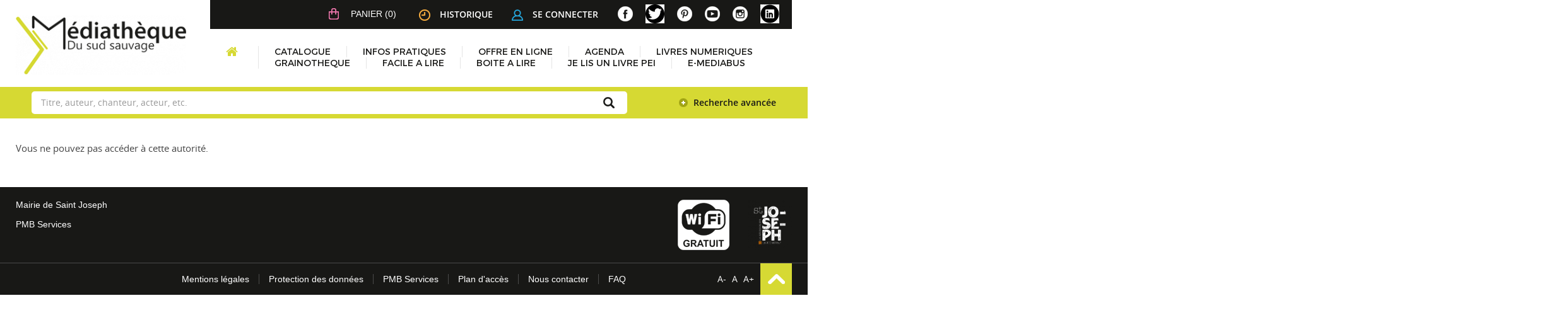

--- FILE ---
content_type: text/html; charset=utf-8
request_url: https://mediatheque.saintjoseph.re/index.php?lvl=author_see&id=61426
body_size: 7335
content:
<!DOCTYPE html>
<html lang="fr"><head><meta charset="utf-8"><meta name="author" content="PMB Group"><meta name="keywords" content="OPAC, web, library, opensource, catalog, catalogue, biblioth&egrave;que, m&eacute;diath&egrave;que, pmb, phpmybibli"><meta name="description" content="Catalogue en ligne Biblioth&egrave;que Centrale."><meta name="robots" content="all"><!--IE et son enfer de compatibilit?--><meta http-equiv="X-UA-Compatible" content="IE=Edge"><meta name="viewport" content="width=device-width, initial-scale=1, maximum-scale=1"><link rel="alternate" type="application/rss+xml" title="Le Monde.fr - Actualit&eacute; &agrave; la Une" href="https://mediatheque.saintjoseph.re/rss.php?id=1"><!-- Inclusion JQuery pour uikit --><!--[if (!IE)|(gt IE 8)]><!--><script type="text/javascript" src="./styles/common/toolkits/jquery/versions/jquery-2.2.4.min.js"></script><!--<![endif]--><!--[if lte IE 8]>
				  <script type='text/javascript' src='./styles/common/toolkits/jquery/components/jquery-1.9.1.min.js'></script>
				<![endif]--><script type="text/javascript" src="./styles/common/toolkits/jquery/components/jquery.mobile.custom.min.js"></script><script type="text/javascript" src="./styles/common/toolkits/uikit/js/uikit.min.js"></script><link rel="stylesheet" type="text/css" href="./styles/common/toolkits/uikit/css/uikit.min.css?1606292673"><script type="text/javascript" src="./styles/common/toolkits/uikit/js/components/init-responsive.min.js"></script><link rel="stylesheet" type="text/css" href="./styles/common/toolkits/uikit/css/components/init-responsive.min.css?1606292673"><script type="text/javascript" src="./styles/common/toolkits/uikit/js/components/set-grid-footer.min.js"></script><script type="text/javascript" src="./styles/common/toolkits/uikit/js/components/set-grid-intro.min.js"></script><script type="text/javascript" src="./styles/common/toolkits/uikit/js/components/set-grid-main-uncolored.min.js"></script><link rel="stylesheet" type="text/css" href="./styles/common/toolkits/uikit/css/components/set-grid-main-uncolored.min.css?1606292673"><script type="text/javascript" src="./styles/common/toolkits/uikit/js/components/touch-search-box-tgle.min.js"></script><script type="text/javascript" src="./styles/common/toolkits/uikit/js/components/user-box-toogle-collapse.min.js"></script><link rel="stylesheet" type="text/css" href="./styles/common/toolkits/uikit/css/components/user-box-toogle-collapse.min.css?1606292673"><link rel="stylesheet" type="text/css" href="./styles/common/animation_display.css?1615825938"><link rel="stylesheet" type="text/css" href="./styles/common/common.css?1641312589"><link rel="stylesheet" type="text/css" href="./styles/common/contrib.css?1629374426"><link rel="stylesheet" type="text/css" href="./styles/common/dGrowl.css?1598536188"><link rel="stylesheet" type="text/css" href="./styles/common/font-awesome.css?1478593624"><link rel="stylesheet" type="text/css" href="./styles/common/open-sans.css?1479312986"><link rel="stylesheet" type="text/css" href="./styles/common/pagination.css?1532013719"><link rel="stylesheet" type="text/css" href="./styles/common/record_display.css?1540561363"><link rel="stylesheet" type="text/css" href="./styles/common/visionneuse.css?1646663900"><link rel="stylesheet" type="text/css" href="./styles/st_joseph/1-grid.css?1649410190"><link rel="stylesheet" type="text/css" href="./styles/st_joseph/2-base.css?1649410190"><link rel="stylesheet" type="text/css" href="./styles/st_joseph/font.css?1649410190"><link rel="stylesheet" type="text/css" href="./styles/st_joseph/fontAcontent.css?1649410190"><link rel="stylesheet" type="text/css" href="./styles/st_joseph/st_joseph.css?1649410190"><link rel="stylesheet" type="text/css" href="./styles/st_joseph/z_st_joseph_responsive.css?1649410190"><script type="text/javascript">var opac_style= 'st_joseph';</script><style type="text/css">
	.footer_notice .bt_pnb_NotCourte {
  display: inline-block;
  color: rgb(255, 255, 255);
  background-color: #d6d933;
  margin: 0px 0px;
  font-size: 85%;
  position: relative;
  border-radius: 3px;
  text-align: left;
  line-height: normal;
  padding: 4px 10px;
  min-height: auto;
  clear: both;
  text-decoration: none;
}

.statutPartN {
    background-color: #e9ebee !important;
}

span.imgStatutPartN {
    background-color: #999;
}

.statutPartN .bt_pnb_NotCourte {
 text-decoration: none;
}
		</style><!-- css_authentication --><link rel="SHORTCUT ICON" href="./styles/st_joseph/images/favicon.png"><script type="text/javascript" src="includes/javascript/drag_n_drop.js"></script><script type="text/javascript" src="includes/javascript/handle_drop.js"></script><script type="text/javascript" src="includes/javascript/popup.js"></script><script type="text/javascript">
			// Fonction a utiliser pour l'encodage des URLs en javascript
			function encode_URL(data){
				var docCharSet = document.characterSet ? document.characterSet : document.charset;
				if(docCharSet == "UTF-8"){
	    			return encodeURIComponent(data);
	    		}else{
	    			return escape(data);
	    		}
	    	}
	    </script><script type="text/javascript">
	  	if (!document.getElementsByClassName){ // pour ie
			document.getElementsByClassName = 
			function(nom_class){
				var items=new Array();
				var count=0;
				for (var i=0; i<document.getElementsByTagName('*').length; i++) {  
					if (document.getElementsByTagName('*').item(i).className == nom_class) {
						items[count++] = document.getElementsByTagName('*').item(i); 
				    }
				 }
				return items;
			 }
		}
	</script><link rel="stylesheet" type="text/css" href="./includes/javascript/dojo/dijit/themes/tundra/tundra.css"><script type="text/javascript">
			var dojoConfig = {
				parseOnLoad: true,
				locale: 'fr-fr',
				isDebug: false,
				usePlainJson: true,
				packages: [{
						name: 'pmbBase',
						location:'../../../..'
					},{
						name: 'd3',
						location:'../../d3'
					}],
				deps: ['apps/pmb/MessagesStore', 'dgrowl/dGrowl', 'dojo/ready', 'apps/pmb/ImagesStore'],
				callback:function(MessagesStore, dGrowl, ready, ImagesStore){
					window.pmbDojo = {};
					pmbDojo.messages = new MessagesStore({url:'./ajax.php?module=ajax&categ=messages', directInit:false});
					pmbDojo.images = new ImagesStore({url:'./ajax.php?module=ajax&categ=images', directInit:false});
					ready(function(){
						new dGrowl({'channels':[{'name':'info','pos':2},{'name':'error', 'pos':1}]});
					});
						
				},
			};
		</script><script type="text/javascript" src="./includes/javascript/dojo/dojo/dojo.js"></script><script type="text/javascript">
		dojo.addOnLoad(function () {
			// Ajout du theme Dojo
			dojo.addClass(dojo.body(),'tundra');
		})
		</script><script type="text/javascript">
	var pmb_img_patience = './images/patience.gif';
</script><script type="text/javascript">
			var opac_show_social_network =0;
		</script><script type="text/javascript" src="./includes/javascript/http_request.js"></script><!-- Enrichissement de notice en Ajax--><script type="text/javascript" src="./includes/javascript/enrichment.js"></script><script>
				dojo.addOnLoad(function (){
					//on balance un evenement pour les initialiser les modules si besoin...
					dojo.publish('init',['cms_dojo_init',{}]);
				});
			</script><script type="text/javascript">
			function cms_module_search_22_change_dest(){
				var page = 0;
                var universe = 0;
                var default_segment = 0;
                if(document.forms['cms_module_search_22_searchbox'].dest) {
    				var dests = document.forms['cms_module_search_22_searchbox'].dest;
    				for(var i = 0; i < dests.length; i++){
    					if(dests[i].checked){
    						page = dests[i].value;
                            universe = dests[i].getAttribute('universe');
                            default_segment = dests[i].getAttribute('default_segment');
    						break;
    					}
    				}
                }
                if(universe > 0){
                    if(default_segment > 0){
                        document.forms['cms_module_search_22_searchbox'].action = './index.php?lvl=search_segment&action=segment_results&id='+default_segment;
                    } else {
                        document.forms['cms_module_search_22_searchbox'].action = './index.php?lvl=search_universe&id='+universe;   
                    }  
                } else if(page>0){
					document.forms['cms_module_search_22_searchbox'].action = './index.php?lvl=cmspage&pageid='+page;
				}
                if (page.toString().indexOf('view_') != -1) {
					var view_id = page.substr(5);
				    document.forms['cms_module_search_22_searchbox'].action += '&opac_view='+view_id;
                }
			}
		</script><title> Catalogue en ligne</title></head><body onload="window.defaultStatus='PMB : Acc&egrave;s public';" id="pmbopac">
	<script type="text/javascript" src="./includes/javascript/tablist_ajax.js"></script><script type="text/javascript" src="./includes/javascript/tablist.js"></script><script type="text/javascript" src="./includes/javascript/misc.js"></script><div id="att" style="z-Index:1000"></div>
	<div id="container"><div id="intro" fixed="yes">
<div id="intro_bibli" fixed="yes">
			<h3>Biblioth&egrave;que Centrale</h3>
			<div class="p1"></div>
			<div class="p2"></div>
			</div>
		<div id="cms_module_htmlcode_174" class="cms_module_htmlcode cms_module wl-tgl-nav uk-clearfix"><div id="btnMenu" class="uk-navbar">
    <ul class="uk-navbar-nav"><li class="tgLbtnMenu uk-hidden-large">
            <a class="MenuCanvas uk-button" href="#cms_module_sectionslist_173" data-uk-offcanvas="{mode:'slide'}"><i class="fa fa-bars"></i></a>
        </li>
        <li class="tgLbtnMenu uk-hidden" id="tgle-facette">
            <a class="MenuCanvas filter-canvas uk-button" href="#facette" data-uk-offcanvas="{mode:'slide'}"><i class="fa fa-search-plus" aria-hidden="true"></i></a>
        </li>
    </ul></div></div><div id="cms_module_htmlcode_137" class="cms_module_htmlcode cms_module"><div class="clear"></div></div><div id="resume_panier" fixed="yes">
			<iframe recept="yes" recepttype="cart" frameborder="0" id="iframe_resume_panier" name="cart_info" allowtransparency="true" src="" scrolling="no" scrollbar="0"></iframe>
			<script type="text/javascript">
				addLoadEvent(function() {
					document.getElementById('iframe_resume_panier').src = 'cart_info.php';
				});
			</script></div><div id="cms_module_metadatas_157" class="cms_module_metadatas cms_module"></div><div id="cms_module_section_125" class="cms_module_section cms_module uk-width-large-1-4 uk-width-medium-1-1 uk-width-1-1"><div id="logo-city">
	  <a href="./index.php" title="M&eacute;dath&egrave;que du Sud Sauvage"><img src="https://mediatheque.saintjoseph.re/cms_vign.php?type=section&amp;id=79&amp;mode=custom_270" alt="M&eacute;dath&egrave;que du Sud Sauvage"></a>
</div></div><div id="cms_module_sectionslist_173" class="cms_module_sectionslist cms_module uk-offcanvas">	<div class="uk-offcanvas-bar uk-offcanvas-bar-custom">
			<div class="MenuVertResp uk-panel uk-panel-box">
			<ul class="NavResponsive uk-nav uk-nav-side"><!-- rubriques niveau 1 --><li>
					<a href="./index.php" title="Accueil">Accueil</a>
									</li>
							<li>
					<a href="./index.php?lvl=cmspage&amp;pageid=6&amp;id_rubrique=37" title="Catalogue">Catalogue</a>
											<ul class="SousNavResponsive"><!-- rubriques niveau 2 --><li>
									<a href="./index.php?lvl=index" title="Recherche simple">Recherche simple</a>
								</li>
															<li>
									<a href="./index.php?search_type_asked=perio_a2z" title="P&eacute;riodiques">P&eacute;riodiques</a>
								</li>
													</ul></li>
							<li>
					<a href="./index.php?lvl=cmspage&amp;pageid=6&amp;id_rubrique=22" title="Infos pratiques">Infos pratiques</a>
									</li>
							<li>
					<a href="./index.php?lvl=cmspage&amp;pageid=6&amp;id_rubrique=71" title="Offre en ligne">Offre en ligne</a>
											<ul class="SousNavResponsive"><!-- rubriques niveau 2 --><li>
									<a href="./index.php?lvl=cmspage&amp;pageid=6&amp;id_rubrique=111" title="Livre audio Daisy - Association Valentin Ha&uuml;y">Livre audio Daisy - Association Valentin Ha&uuml;y</a>
								</li>
															<li>
									<a href="./index.php?lvl=cmspage&amp;pageid=6&amp;id_rubrique=116" title="Livres en ligne">Livres en ligne</a>
								</li>
													</ul></li>
							<li>
					<a href="./index.php?lvl=cmspage&amp;pageid=6&amp;id_rubrique=4" title="Agenda">Agenda</a>
									</li>
							<li>
					<a href="./index.php?lvl=cmspage&amp;pageid=6&amp;id_rubrique=120" title="LIVRES NUMERIQUES">LIVRES NUMERIQUES</a>
									</li>
							<li>
					<a href="./index.php?lvl=cmspage&amp;pageid=6&amp;id_rubrique=123" title="GRAINOTHEQUE">GRAINOTHEQUE</a>
									</li>
							<li>
					<a href="./index.php?lvl=cmspage&amp;pageid=6&amp;id_rubrique=124" title="FACILE A LIRE">FACILE A LIRE</a>
									</li>
							<li>
					<a href="./index.php?lvl=cmspage&amp;pageid=6&amp;id_rubrique=126" title="BOITE A LIRE">BOITE A LIRE</a>
									</li>
							<li>
					<a href="./index.php?lvl=cmspage&amp;pageid=6&amp;id_rubrique=127" title="JE LIS UN LIVRE PEI">JE LIS UN LIVRE PEI</a>
									</li>
							<li>
					<a href="./index.php?lvl=cmspage&amp;pageid=6&amp;id_rubrique=128" title="E-MEDIABUS">E-MEDIABUS</a>
									</li>
						</ul></div>
		</div></div><div id="cms_module_htmlcode_141" class="cms_module_htmlcode cms_module lienHistorique uk-width-large-1-2 uk-width-medium-1-1 uk-width-1-1"><div id="TglUser" class="TglUser">
    <a class="Tgllogin uk-button" data-uk-toggle="{target:'#connexion', animation:'uk-animation-slide-top, uk-animation-slide-top', cls:'hide'}">
        <img src="./styles/st_joseph/images/user.png">Se connecter        
    </a>
</div>
<div id="lienHistorique">
    <a href="./index.php?lvl=search_history" title="Historique des recherches"><img src="./styles/st_joseph/images/history.png">Historique</a>
</div></div><div id="connexion" fixed="yes" style="position: absolute;">

			<h3 class="login_invite">Se connecter</h3><div id="login_form"><form action="index.php?lvl=author_see&amp;id=61426" method="post" name="myform"><label>acc&eacute;der &agrave; votre compte de lecteur</label><br><input type="text" name="login" class="login" size="14" placeholder="identifiant"><br><input type="password" name="password" class="password" size="8" placeholder="Mot de passe" value=""><input type="hidden" name="force_login" value="1"><input type="submit" name="ok" value="ok" class="bouton"></form><a class="mdp_forgotten" href="./askmdp.php">Mot de passe oubli&eacute; ?</a><br><a class="subs_not_yet_subscriber" href="./subscribe.php">Pas encore inscrit ?</a></div>

			</div><div id="cms_module_sectionslist_124" class="cms_module_sectionslist cms_module uk-width-large-1-4 uk-width-medium-1-1 uk-width-small-1-1">    <div class="logosSoc">
        <ul class="uk-grid uk-flex uk-flex-right" data-uk-grid-margin><!-- logo + lien --><li class="imgSoc">
                <a href="https://www.facebook.com/mediathequesudsauvage/" target="_blank" title="Facebook">
                <img src="https://mediatheque.saintjoseph.re/cms_vign.php?type=section&amp;id=58&amp;mode=custom_30" alt="Facebook"></a>
           </li>
    	            <!-- logo + lien -->
            <li class="imgSoc">
                <a href="https://twitter.com/mediasudsauvage" target="_blank" title="X">
                <img src="https://mediatheque.saintjoseph.re/cms_vign.php?type=section&amp;id=59&amp;mode=custom_30" alt="X"></a>
           </li>
    	            <!-- logo + lien -->
            <li class="imgSoc">
                <a href="https://www.pinterest.fr/mediathequedesaintjoseph/" target="_blank" title="Pinterest">
                <img src="https://mediatheque.saintjoseph.re/cms_vign.php?type=section&amp;id=60&amp;mode=custom_30" alt="Pinterest"></a>
           </li>
    	            <!-- logo + lien -->
            <li class="imgSoc">
                <a href="https://www.youtube.com/channel/UCtrKiiJZuLs9EGvGViYyEBA/featured?view_as=subscriber" target="_blank" title="YouTube">
                <img src="https://mediatheque.saintjoseph.re/cms_vign.php?type=section&amp;id=61&amp;mode=custom_30" alt="YouTube"></a>
           </li>
    	            <!-- logo + lien -->
            <li class="imgSoc">
                <a href="https://www.instagram.com/mediathequesudsauvage/" target="_blank" title="Instagram">
                <img src="https://mediatheque.saintjoseph.re/cms_vign.php?type=section&amp;id=85&amp;mode=custom_30" alt="Instagram"></a>
           </li>
    	            <!-- logo + lien -->
            <li class="imgSoc">
                <a href="https://fr.linkedin.com/company/m%C3%A9diath%C3%A8que-du-sud-sauvage" target="_blank" title="Linkedin">
                <img src="https://mediatheque.saintjoseph.re/cms_vign.php?type=section&amp;id=122&amp;mode=custom_30" alt="Linkedin"></a>
           </li>
    			</ul></div>
</div><div id="cms_module_sectionslist_120" class="cms_module_sectionslist cms_module uk-width-large-1-1 uk-width-medium-1-1 uk-width-1-1">    <div class="uk-visible-large">
		<div class="MenuHoriz uk-navbar uk-container" id="wyr-justify-nav">
            <ul class="Nav uk-navbar-nav"><!-- rubriques niveau 1 --><li class="wk-no-childs">
                             
                    <a href="./index.php" title="Accueil">Accueil</a>
                  
                                    </li>
                                        <li class="uk-parent " data-uk-dropdown="{remaintime:'800', hoverDelayIdle:'0'}">
                             
                    <a href="./index.php?lvl=cmspage&amp;pageid=6&amp;id_rubrique=37" title="Catalogue">Catalogue</a>
                  
                                        <div class="uk-dropdown uk-dropdown-navbar uk-dropdown-bottom">
                        <ul class="SousNav uk-nav uk-nav-navbar"><!-- rubriques niveau 2 --><li>
                                    <a href="./index.php?lvl=index" title="Recherche simple">Recherche simple</a>
                                </li>
                                                            <li>
                                    <a href="./index.php?search_type_asked=perio_a2z" title="P&eacute;riodiques">P&eacute;riodiques</a>
                                </li>
                                                    </ul></div>   
                                    </li>
                                        <li class="wk-no-childs">
                             
                    <a href="./index.php?lvl=cmspage&amp;pageid=6&amp;id_rubrique=22" title="Infos pratiques">Infos pratiques</a>
                  
                                    </li>
                                        <li class="uk-parent " data-uk-dropdown="{remaintime:'800', hoverDelayIdle:'0'}">
                             
                    <a href="./index.php?lvl=cmspage&amp;pageid=6&amp;id_rubrique=71" title="Offre en ligne">Offre en ligne</a>
                  
                                        <div class="uk-dropdown uk-dropdown-navbar uk-dropdown-bottom">
                        <ul class="SousNav uk-nav uk-nav-navbar"><!-- rubriques niveau 2 --><li>
                                    <a href="./index.php?lvl=cmspage&amp;pageid=6&amp;id_rubrique=111" title="Livre audio Daisy - Association Valentin Ha&uuml;y">Livre audio Daisy - Association Valentin Ha&uuml;y</a>
                                </li>
                                                            <li>
                                    <a href="./index.php?lvl=cmspage&amp;pageid=6&amp;id_rubrique=116" title="Livres en ligne">Livres en ligne</a>
                                </li>
                                                    </ul></div>   
                                    </li>
                                        <li class="wk-no-childs">
                             
                    <a href="./index.php?lvl=cmspage&amp;pageid=6&amp;id_rubrique=4" title="Agenda">Agenda</a>
                  
                                    </li>
                                        <li class="wk-no-childs">
                             
                    <a href="./index.php?lvl=cmspage&amp;pageid=6&amp;id_rubrique=120" title="LIVRES NUMERIQUES">LIVRES NUMERIQUES</a>
                  
                                    </li>
                                        <li class="wk-no-childs">
                             
                    <a href="./index.php?lvl=cmspage&amp;pageid=6&amp;id_rubrique=123" title="GRAINOTHEQUE">GRAINOTHEQUE</a>
                  
                                    </li>
                                        <li class="wk-no-childs">
                             
                    <a href="./index.php?lvl=cmspage&amp;pageid=6&amp;id_rubrique=124" title="FACILE A LIRE">FACILE A LIRE</a>
                  
                                    </li>
                                        <li class="wk-no-childs">
                             
                    <a href="./index.php?lvl=cmspage&amp;pageid=6&amp;id_rubrique=126" title="BOITE A LIRE">BOITE A LIRE</a>
                  
                                    </li>
                                        <li class="wk-no-childs">
                             
                    <a href="./index.php?lvl=cmspage&amp;pageid=6&amp;id_rubrique=127" title="JE LIS UN LIVRE PEI">JE LIS UN LIVRE PEI</a>
                  
                                    </li>
                                        <li class="wk-no-childs">
                             
                    <a href="./index.php?lvl=cmspage&amp;pageid=6&amp;id_rubrique=128" title="E-MEDIABUS">E-MEDIABUS</a>
                  
                                    </li>
                        </ul></div>            
    </div>
</div><div id="cms_module_search_22" class="cms_module_search cms_module uk-form uk-width-large-1-1 uk-width-medium-1-1 uk-width-1-1" style="position: static; left: 0px; top: 0px;">
			<form method="post" class="searchbox" action="./index.php?lvl=more_results&amp;autolevel1=1" name="cms_module_search_22_searchbox" onsubmit="if (cms_module_search_22_searchbox.user_query.value.length == 0) { cms_module_search_22_searchbox.user_query.value='*';}cms_module_search_22_change_dest();">
				
				<input type="hidden" value="1" name="look_ALL"><span class="research_inputs">
				<input type="text" name="user_query" value="" placeholder="Titre, auteur, chanteur, acteur, etc."><input class="bouton" type="submit" value="Rechercher"></span>
				<p class="search_advanced_link"><a href="./index.php?search_type_asked=simple_search" title="Recherche avanc&eacute;e"> Recherche avanc&eacute;e</a></p>		
			</form></div></div><div id="main" fixed="yes"><div id="main_header"></div><div id="main_hors_footer">
						

<script type="text/javascript" src="./includes/javascript/auth_popup.js"></script><script type="text/javascript" src="./includes/javascript/pnb.js"></script><div id="navigator" fixed="yes">
<table style="width:100%"><tr><td class="navig_actions_first_screen"><a href="./index.php?lvl=index" class="navig_etageres"><span>Nouvelle recherche</span></a></td>
</tr></table></div><div id="intro_message"><div class="p2"></div></div><!-- fermeture de #navigator -->
<h3>Vous ne pouvez pas acc&eacute;der &agrave; cette autorit&eacute;.</h3>	
		</div><!-- fin DIV main_hors_footer --> 

		</div><!-- /div id=main -->

		<!-- /div id=intro -->		
		<div id="bandeau" style="margin: 0px; padding: 0px; border: medium none;" fixed="yes">
<div id="accueil" fixed="yes">

<h3><span onclick='document.location="./index.php?"' style="cursor: pointer;">Accueil</span></h3>
<p class="centered"><a href="./index.php?"><img src="./images/home.jpg" alt="Accueil" style="border:0px" class="center"></a></p>

					</div><!-- fermeture #accueil -->
<div id="adresse" fixed="yes">

		<h3>Adresse</h3>

		<span>
			Biblioth&egrave;que Centrale<br>
			277, rue Raph&euml;l Babet<br>
			97480 Saint-Joseph<br>
			R&eacute;union&nbsp;<br>
			02 62 35 80 60<br><span id="opac_biblio_email">
			<a href="mailto:bibliotheque@saintjoseph.re" title="bibliotheque@saintjoseph.re">contact</a></span></span>
	    </div><div id="facette" fixed="yes">
				
				
				<script type="text/javascript">
							require(['dojo/ready', 'dojo/dom-construct'], function(ready, domConstruct){
								ready(function(){
									domConstruct.destroy('facette');
								});
							});
				</script></div><!-- fermeture #connexion -->

			<!-- fermeture #adresse --></div><div id="bandeau_2" fixed="yes"></div><div id="footer" fixed="yes">

<div id="cms_module_htmlcode_134" class="cms_module_htmlcode cms_module"><div class="Ancre">
	<a href="#logo" title="Top" data-uk-smooth-scroll>&Lambda;</a>
</div></div><div id="cms_module_sectionslist_121" class="cms_module_sectionslist cms_module uk-width-1-1 uk-width-large-1-4 bottom-nav uk-grid-margin"><div class="liensFooter">
    <nav class="uk-navbar"><ul class="uk-navbar-nav"><li>
                    <a href="http://saintjoseph.re/" target="_blank" title="Mairie de Saint Joseph">
                        Mairie de Saint Joseph
                    </a>
                </li>
                            <li>
                    <a href="http://www.sigb.net/" target="_blank" title="PMB Services">
                        PMB Services
                    </a>
                </li>
                    </ul></nav></div>
</div><span id="footer_rss" fixed="yes">
	<a href="index.php?lvl=rss_see&amp;id=" title="Fils RSS disponibles sur ce site"><img id="rss_logo" alt="rss" src="https://mediatheque.saintjoseph.re/images/rss.png" style="vertical-align:middle;border:0px"></a>
</span>
<span id="footer_link_sup" fixed="yes">
		 &nbsp;
</span>

<span id="footer_link_website" fixed="yes">
	<a class="footer_biblio_name" href="https://mediatheque.saintjoseph.re" title="Biblioth&egrave;que Centrale">Biblioth&egrave;que Centrale</a> &nbsp;
</span>	

<span id="footer_link_pmb" fixed="yes">
 &nbsp;
		<a class="lien_pmb_footer" href="https://www.sigb.net" title="...une solution libre pour la m&eacute;diath&egrave;que..." target="_blank">pmb</a> 	
</span>		
		
<div id="cms_module_sectionslist_122" class="cms_module_sectionslist cms_module uk-width-1-1 uk-width-large-3-4 bottom-nav uk-grid-margin">    <div class="logosFooter">
        <ul class="uk-flex uk-flex-right"><!-- logo + lien --><li class="imgS uk-active">
                <a href="#" title="Wifi gratuite">
                    <img src="https://mediatheque.saintjoseph.re/cms_vign.php?type=section&amp;id=53&amp;mode=custom_200" alt="Wifi gratuite"></a>
            </li>
                        <!-- logo + lien -->
            <li class="imgS uk-active">
                <a href="http://saintjoseph.re/" target="_blank" title="Ville de Saint Joseph">
                    <img src="https://mediatheque.saintjoseph.re/cms_vign.php?type=section&amp;id=54&amp;mode=custom_200" alt="Ville de Saint Joseph"></a>
            </li>
                    </ul></div>
    
</div><div id="cms_module_sectionslist_177" class="cms_module_sectionslist cms_module uk-width-1-1 bottom-nav uk-grid-margin"><div class="liensFooterLarge">
    <nav class="uk-navbar uk-flex uk-flex-center"><ul class="uk-navbar-nav"><li>
                    <a href="./index.php?lvl=cmspage&amp;pageid=6&amp;id_rubrique=81" title="Mentions l&eacute;gales">
                        Mentions l&eacute;gales
                    </a>
                </li>
                            <li>
                    <a href="./index.php?lvl=cmspage&amp;pageid=6&amp;id_rubrique=119" title="Protection des donn&eacute;es">
                        Protection des donn&eacute;es
                    </a>
                </li>
                            <li>
                    <a href="https://www.sigb.net/" target="_blank" title="PMB Services">
                        PMB Services
                    </a>
                </li>
                            <li>
                    <a href="./index.php?lvl=cmspage&amp;pageid=6&amp;id_rubrique=83" title="Plan d'acc&egrave;s">
                        Plan d'acc&egrave;s
                    </a>
                </li>
                            <li>
                    <a href="./index.php?lvl=cmspage&amp;pageid=6&amp;id_rubrique=86" title="Nous contacter">
                        Nous contacter
                    </a>
                </li>
                            <li>
                    <a href="./index.php?lvl=cmspage&amp;pageid=6&amp;id_rubrique=87" target="_blank" title="FAQ">
                        FAQ
                    </a>
                </li>
                    </ul></nav></div>
</div><div id="accessibility" fixed="yes">

		<ul class="accessibility_font_size"><li class="accessibility_font_size_small"><a href="javascript:set_font_size(-1);" title="R&eacute;duire le texte">A-</a></li>
			<li class="accessibility_font_size_normal"><a href="javascript:set_font_size(0);" title="R&eacute;initialiser le texte">A</a></li>
			<li class="accessibility_font_size_big"><a href="javascript:set_font_size(1);" title="Agrandir le texte">A+</a></li>
		</ul></div></div></div><!-- /div id=container -->
		
		<script type="text/javascript">init_drag();	//rechercher!!</script><script type="text/javascript">
				var tarteaucitron_messages = pmbDojo.messages.getMessages("tarteaucitron");
				if(tarteaucitron_messages.length) {
					tarteaucitronCustomText = {};
					tarteaucitron_messages.forEach(function(message) {
						if(parseInt(message.code.indexOf(":")) !== -1) {
							let tarteaucitron_messages_group = message.code.split(":");
							if(typeof tarteaucitronCustomText[tarteaucitron_messages_group[0]] == "undefined") {
								tarteaucitronCustomText[tarteaucitron_messages_group[0]] = {};
							}
							tarteaucitronCustomText[tarteaucitron_messages_group[0]][tarteaucitron_messages_group[1]] = message.message; 
						} else {
							tarteaucitronCustomText[message.code] = message.message;
						}
					});
				}
			</script><script type="text/javascript" src="./includes/javascript/tarteaucitron/tarteaucitron.js"></script><script type="text/javascript">
	        tarteaucitron.init({
	    	  "privacyUrl": "", /* Privacy policy url */
	
	    	  "hashtag": "#PhpMyBibli-COOKIECONSENT", /* Open the panel with this hashtag */
	    	  "cookieName": "PhpMyBibli-COOKIECONSENT", /* Cookie name */
	    
	    	  "orientation": "bottom", /* Banner position (top - bottom - popup) */
	       
	          "groupServices": true, /* Group services by category */
	                           
	    	  "showAlertSmall": false, /* Show the small banner on bottom right */
	    	  "cookieslist": false, /* Show the cookie list */
				                           
	          "closePopup": false, /* Show a close X on the banner */
	
	          "showIcon": false, /* Show cookie icon to manage cookies */
	          "iconSrc": "./images/cookie.png", /* Optionnal: URL or base64 encoded image */
	          "iconPosition": "BottomRight", /* BottomRight, BottomLeft, TopRight and TopLeft */
	
	    	  "adblocker": false, /* Show a Warning if an adblocker is detected */
	                           
	          "DenyAllCta" : true, /* Show the deny all button */
	          "AcceptAllCta" : true, /* Show the accept all button when highPrivacy on */
	          "highPrivacy": true, /* HIGHLY RECOMMANDED Disable auto consent */
	                           
	    	  "handleBrowserDNTRequest": false, /* If Do Not Track == 1, disallow all */
	
	    	  "removeCredit": true, /* Remove credit link */
	    	  "moreInfoLink": false, /* Show more info link */
	
	          "useExternalCss": false, /* If false, the tarteaucitron.css file will be loaded */
	          "useExternalJs": false, /* If false, the tarteaucitron.js file will be loaded */
				
	    	  //"cookieDomain": ".my-multisite-domaine.fr", /* Shared cookie for multisite */
	                          
	          "readmoreLink": "", /* Change the default readmore link */
	
	          "mandatory": true, /* Show a message about mandatory cookies */
	        });
 
        </script></body></html>
